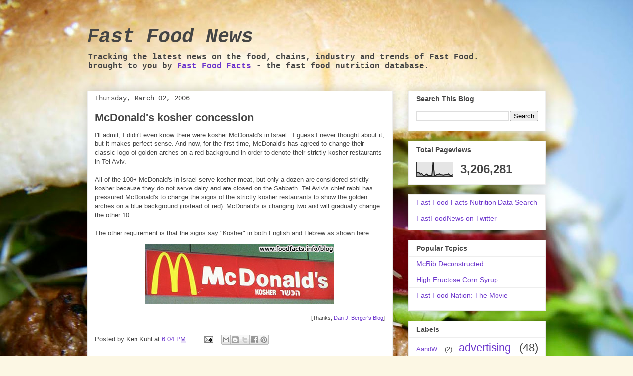

--- FILE ---
content_type: text/html; charset=UTF-8
request_url: http://news.foodfacts.info/2006/03/mcdonalds-kosher-concession.html?showComment=1179489780000
body_size: 15961
content:
<!DOCTYPE html>
<html class='v2' dir='ltr' lang='en'>
<head>
<link href='https://www.blogger.com/static/v1/widgets/4128112664-css_bundle_v2.css' rel='stylesheet' type='text/css'/>
<meta content='width=1100' name='viewport'/>
<meta content='text/html; charset=UTF-8' http-equiv='Content-Type'/>
<meta content='blogger' name='generator'/>
<link href='http://news.foodfacts.info/favicon.ico' rel='icon' type='image/x-icon'/>
<link href='http://news.foodfacts.info/2006/03/mcdonalds-kosher-concession.html' rel='canonical'/>
<link rel="alternate" type="application/atom+xml" title="Fast Food News - Atom" href="http://news.foodfacts.info/feeds/posts/default" />
<link rel="alternate" type="application/rss+xml" title="Fast Food News - RSS" href="http://news.foodfacts.info/feeds/posts/default?alt=rss" />
<link rel="service.post" type="application/atom+xml" title="Fast Food News - Atom" href="https://www.blogger.com/feeds/12540456/posts/default" />

<link rel="alternate" type="application/atom+xml" title="Fast Food News - Atom" href="http://news.foodfacts.info/feeds/114134520563877049/comments/default" />
<!--Can't find substitution for tag [blog.ieCssRetrofitLinks]-->
<link href='http://www.foodfacts.info/blog/uploaded_images/mcd-kshr.jpg' rel='image_src'/>
<meta content='http://news.foodfacts.info/2006/03/mcdonalds-kosher-concession.html' property='og:url'/>
<meta content='McDonald&#39;s kosher concession' property='og:title'/>
<meta content='I&#39;ll admit, I didn&#39;t even know there were kosher McDonald&#39;s in Israel...I guess I never thought about it, but it makes perfect sense. And no...' property='og:description'/>
<meta content='https://lh3.googleusercontent.com/blogger_img_proxy/AEn0k_sYN2HRoIWIHdvbsHyTmp2ohMAghKDXwA8FLcKfErb3yTIg6ik1iLt38zU0sspTrX4kiO6mCFajV08qWqJnau1rvRGpsTDpfAzqiW4Y22bgkn5cOvMvyYwSe4CvfFsM=w1200-h630-p-k-no-nu' property='og:image'/>
<title>Fast Food News: McDonald's kosher concession</title>
<style id='page-skin-1' type='text/css'><!--
/*
-----------------------------------------------
Blogger Template Style
Name:     Awesome Inc.
Designer: Tina Chen
URL:      tinachen.org
----------------------------------------------- */
/* Content
----------------------------------------------- */
body {
font: normal normal 13px Arial, Tahoma, Helvetica, FreeSans, sans-serif;
color: #454545;
background: #fcf7e4 url(//themes.googleusercontent.com/image?id=1gC2-jjoUM3UmJS0wbA4yE27wZwupc01Rgw8D5g1MCPhIzKSfVMy3_jNUmJtBKl2OFHiH) no-repeat fixed top center /* Credit: lisegagne (http://www.istockphoto.com/googleimages.php?id=2690916&platform=blogger) */;
}
html body .content-outer {
min-width: 0;
max-width: 100%;
width: 100%;
}
a:link {
text-decoration: none;
color: #6d37cd;
}
a:visited {
text-decoration: none;
color: #91469c;
}
a:hover {
text-decoration: underline;
color: #6d37cd;
}
.body-fauxcolumn-outer .cap-top {
position: absolute;
z-index: 1;
height: 276px;
width: 100%;
background: transparent none repeat-x scroll top left;
_background-image: none;
}
/* Columns
----------------------------------------------- */
.content-inner {
padding: 0;
}
.header-inner .section {
margin: 0 16px;
}
.tabs-inner .section {
margin: 0 16px;
}
.main-inner {
padding-top: 30px;
}
.main-inner .column-center-inner,
.main-inner .column-left-inner,
.main-inner .column-right-inner {
padding: 0 5px;
}
*+html body .main-inner .column-center-inner {
margin-top: -30px;
}
#layout .main-inner .column-center-inner {
margin-top: 0;
}
/* Header
----------------------------------------------- */
.header-outer {
margin: 0 0 0 0;
background: transparent none repeat scroll 0 0;
}
.Header h1 {
font: italic bold 40px 'Courier New', Courier, FreeMono, monospace;
color: #454545;
text-shadow: 0 0 -1px #000000;
}
.Header h1 a {
color: #454545;
}
.Header .description {
font: normal bold 16px 'Courier New', Courier, FreeMono, monospace;
color: #454545;
}
.header-inner .Header .titlewrapper,
.header-inner .Header .descriptionwrapper {
padding-left: 0;
padding-right: 0;
margin-bottom: 0;
}
.header-inner .Header .titlewrapper {
padding-top: 22px;
}
/* Tabs
----------------------------------------------- */
.tabs-outer {
overflow: hidden;
position: relative;
background: #eeeeee url(//www.blogblog.com/1kt/awesomeinc/tabs_gradient_light.png) repeat scroll 0 0;
}
#layout .tabs-outer {
overflow: visible;
}
.tabs-cap-top, .tabs-cap-bottom {
position: absolute;
width: 100%;
border-top: 1px solid #999999;
}
.tabs-cap-bottom {
bottom: 0;
}
.tabs-inner .widget li a {
display: inline-block;
margin: 0;
padding: .6em 1.5em;
font: normal bold 14px Arial, Tahoma, Helvetica, FreeSans, sans-serif;
color: #454545;
border-top: 1px solid #999999;
border-bottom: 1px solid #999999;
border-left: 1px solid #999999;
height: 16px;
line-height: 16px;
}
.tabs-inner .widget li:last-child a {
border-right: 1px solid #999999;
}
.tabs-inner .widget li.selected a, .tabs-inner .widget li a:hover {
background: #666666 url(//www.blogblog.com/1kt/awesomeinc/tabs_gradient_light.png) repeat-x scroll 0 -100px;
color: #ffffff;
}
/* Headings
----------------------------------------------- */
h2 {
font: normal bold 14px Arial, Tahoma, Helvetica, FreeSans, sans-serif;
color: #454545;
}
/* Widgets
----------------------------------------------- */
.main-inner .section {
margin: 0 27px;
padding: 0;
}
.main-inner .column-left-outer,
.main-inner .column-right-outer {
margin-top: 0;
}
#layout .main-inner .column-left-outer,
#layout .main-inner .column-right-outer {
margin-top: 0;
}
.main-inner .column-left-inner,
.main-inner .column-right-inner {
background: transparent none repeat 0 0;
-moz-box-shadow: 0 0 0 rgba(0, 0, 0, .2);
-webkit-box-shadow: 0 0 0 rgba(0, 0, 0, .2);
-goog-ms-box-shadow: 0 0 0 rgba(0, 0, 0, .2);
box-shadow: 0 0 0 rgba(0, 0, 0, .2);
-moz-border-radius: 0;
-webkit-border-radius: 0;
-goog-ms-border-radius: 0;
border-radius: 0;
}
#layout .main-inner .column-left-inner,
#layout .main-inner .column-right-inner {
margin-top: 0;
}
.sidebar .widget {
font: normal normal 14px Arial, Tahoma, Helvetica, FreeSans, sans-serif;
color: #454545;
}
.sidebar .widget a:link {
color: #6d37cd;
}
.sidebar .widget a:visited {
color: #91469c;
}
.sidebar .widget a:hover {
color: #6d37cd;
}
.sidebar .widget h2 {
text-shadow: 0 0 -1px #000000;
}
.main-inner .widget {
background-color: #ffffff;
border: 1px solid #eeeeee;
padding: 0 15px 15px;
margin: 20px -16px;
-moz-box-shadow: 0 0 20px rgba(0, 0, 0, .2);
-webkit-box-shadow: 0 0 20px rgba(0, 0, 0, .2);
-goog-ms-box-shadow: 0 0 20px rgba(0, 0, 0, .2);
box-shadow: 0 0 20px rgba(0, 0, 0, .2);
-moz-border-radius: 0;
-webkit-border-radius: 0;
-goog-ms-border-radius: 0;
border-radius: 0;
}
.main-inner .widget h2 {
margin: 0 -15px;
padding: .6em 15px .5em;
border-bottom: 1px solid transparent;
}
.footer-inner .widget h2 {
padding: 0 0 .4em;
border-bottom: 1px solid transparent;
}
.main-inner .widget h2 + div, .footer-inner .widget h2 + div {
border-top: 1px solid #eeeeee;
padding-top: 8px;
}
.main-inner .widget .widget-content {
margin: 0 -15px;
padding: 7px 15px 0;
}
.main-inner .widget ul, .main-inner .widget #ArchiveList ul.flat {
margin: -8px -15px 0;
padding: 0;
list-style: none;
}
.main-inner .widget #ArchiveList {
margin: -8px 0 0;
}
.main-inner .widget ul li, .main-inner .widget #ArchiveList ul.flat li {
padding: .5em 15px;
text-indent: 0;
color: #666666;
border-top: 1px solid #eeeeee;
border-bottom: 1px solid transparent;
}
.main-inner .widget #ArchiveList ul li {
padding-top: .25em;
padding-bottom: .25em;
}
.main-inner .widget ul li:first-child, .main-inner .widget #ArchiveList ul.flat li:first-child {
border-top: none;
}
.main-inner .widget ul li:last-child, .main-inner .widget #ArchiveList ul.flat li:last-child {
border-bottom: none;
}
.post-body {
position: relative;
}
.main-inner .widget .post-body ul {
padding: 0 2.5em;
margin: .5em 0;
list-style: disc;
}
.main-inner .widget .post-body ul li {
padding: 0.25em 0;
margin-bottom: .25em;
color: #454545;
border: none;
}
.footer-inner .widget ul {
padding: 0;
list-style: none;
}
.widget .zippy {
color: #666666;
}
/* Posts
----------------------------------------------- */
body .main-inner .Blog {
padding: 0;
margin-bottom: 1em;
background-color: transparent;
border: none;
-moz-box-shadow: 0 0 0 rgba(0, 0, 0, 0);
-webkit-box-shadow: 0 0 0 rgba(0, 0, 0, 0);
-goog-ms-box-shadow: 0 0 0 rgba(0, 0, 0, 0);
box-shadow: 0 0 0 rgba(0, 0, 0, 0);
}
.main-inner .section:last-child .Blog:last-child {
padding: 0;
margin-bottom: 1em;
}
.main-inner .widget h2.date-header {
margin: 0 -15px 1px;
padding: 0 0 0 0;
font: normal normal 14px 'Courier New', Courier, FreeMono, monospace;
color: #454545;
background: transparent none no-repeat scroll top left;
border-top: 0 solid #eeeeee;
border-bottom: 1px solid transparent;
-moz-border-radius-topleft: 0;
-moz-border-radius-topright: 0;
-webkit-border-top-left-radius: 0;
-webkit-border-top-right-radius: 0;
border-top-left-radius: 0;
border-top-right-radius: 0;
position: static;
bottom: 100%;
right: 15px;
text-shadow: 0 0 -1px #000000;
}
.main-inner .widget h2.date-header span {
font: normal normal 14px 'Courier New', Courier, FreeMono, monospace;
display: block;
padding: .5em 15px;
border-left: 0 solid #eeeeee;
border-right: 0 solid #eeeeee;
}
.date-outer {
position: relative;
margin: 30px 0 20px;
padding: 0 15px;
background-color: #ffffff;
border: 1px solid #eeeeee;
-moz-box-shadow: 0 0 20px rgba(0, 0, 0, .2);
-webkit-box-shadow: 0 0 20px rgba(0, 0, 0, .2);
-goog-ms-box-shadow: 0 0 20px rgba(0, 0, 0, .2);
box-shadow: 0 0 20px rgba(0, 0, 0, .2);
-moz-border-radius: 0;
-webkit-border-radius: 0;
-goog-ms-border-radius: 0;
border-radius: 0;
}
.date-outer:first-child {
margin-top: 0;
}
.date-outer:last-child {
margin-bottom: 20px;
-moz-border-radius-bottomleft: 0;
-moz-border-radius-bottomright: 0;
-webkit-border-bottom-left-radius: 0;
-webkit-border-bottom-right-radius: 0;
-goog-ms-border-bottom-left-radius: 0;
-goog-ms-border-bottom-right-radius: 0;
border-bottom-left-radius: 0;
border-bottom-right-radius: 0;
}
.date-posts {
margin: 0 -15px;
padding: 0 15px;
clear: both;
}
.post-outer, .inline-ad {
border-top: 1px solid #eeeeee;
margin: 0 -15px;
padding: 15px 15px;
}
.post-outer {
padding-bottom: 10px;
}
.post-outer:first-child {
padding-top: 0;
border-top: none;
}
.post-outer:last-child, .inline-ad:last-child {
border-bottom: none;
}
.post-body {
position: relative;
}
.post-body img {
padding: 8px;
background: transparent;
border: 1px solid transparent;
-moz-box-shadow: 0 0 0 rgba(0, 0, 0, .2);
-webkit-box-shadow: 0 0 0 rgba(0, 0, 0, .2);
box-shadow: 0 0 0 rgba(0, 0, 0, .2);
-moz-border-radius: 0;
-webkit-border-radius: 0;
border-radius: 0;
}
h3.post-title, h4 {
font: normal bold 22px Arial, Tahoma, Helvetica, FreeSans, sans-serif;
color: #454545;
}
h3.post-title a {
font: normal bold 22px Arial, Tahoma, Helvetica, FreeSans, sans-serif;
color: #454545;
}
h3.post-title a:hover {
color: #6d37cd;
text-decoration: underline;
}
.post-header {
margin: 0 0 1em;
}
.post-body {
line-height: 1.4;
}
.post-outer h2 {
color: #454545;
}
.post-footer {
margin: 1.5em 0 0;
}
#blog-pager {
padding: 15px;
font-size: 120%;
background-color: #999999;
border: 1px solid #eeeeee;
-moz-box-shadow: 0 0 20px rgba(0, 0, 0, .2);
-webkit-box-shadow: 0 0 20px rgba(0, 0, 0, .2);
-goog-ms-box-shadow: 0 0 20px rgba(0, 0, 0, .2);
box-shadow: 0 0 20px rgba(0, 0, 0, .2);
-moz-border-radius: 0;
-webkit-border-radius: 0;
-goog-ms-border-radius: 0;
border-radius: 0;
-moz-border-radius-topleft: 0;
-moz-border-radius-topright: 0;
-webkit-border-top-left-radius: 0;
-webkit-border-top-right-radius: 0;
-goog-ms-border-top-left-radius: 0;
-goog-ms-border-top-right-radius: 0;
border-top-left-radius: 0;
border-top-right-radius-topright: 0;
margin-top: 1em;
}
.blog-feeds, .post-feeds {
margin: 1em 0;
text-align: center;
color: #454545;
}
.blog-feeds a, .post-feeds a {
color: #6d37cd;
}
.blog-feeds a:visited, .post-feeds a:visited {
color: #91469c;
}
.blog-feeds a:hover, .post-feeds a:hover {
color: #6d37cd;
}
.post-outer .comments {
margin-top: 2em;
}
/* Comments
----------------------------------------------- */
.comments .comments-content .icon.blog-author {
background-repeat: no-repeat;
background-image: url([data-uri]);
}
.comments .comments-content .loadmore a {
border-top: 1px solid #999999;
border-bottom: 1px solid #999999;
}
.comments .continue {
border-top: 2px solid #999999;
}
/* Footer
----------------------------------------------- */
.footer-outer {
margin: -20px 0 -1px;
padding: 20px 0 0;
color: #454545;
overflow: hidden;
}
.footer-fauxborder-left {
border-top: 1px solid #eeeeee;
background: #ffffff none repeat scroll 0 0;
-moz-box-shadow: 0 0 20px rgba(0, 0, 0, .2);
-webkit-box-shadow: 0 0 20px rgba(0, 0, 0, .2);
-goog-ms-box-shadow: 0 0 20px rgba(0, 0, 0, .2);
box-shadow: 0 0 20px rgba(0, 0, 0, .2);
margin: 0 -20px;
}
/* Mobile
----------------------------------------------- */
body.mobile {
background-size: auto;
}
.mobile .body-fauxcolumn-outer {
background: transparent none repeat scroll top left;
}
*+html body.mobile .main-inner .column-center-inner {
margin-top: 0;
}
.mobile .main-inner .widget {
padding: 0 0 15px;
}
.mobile .main-inner .widget h2 + div,
.mobile .footer-inner .widget h2 + div {
border-top: none;
padding-top: 0;
}
.mobile .footer-inner .widget h2 {
padding: 0.5em 0;
border-bottom: none;
}
.mobile .main-inner .widget .widget-content {
margin: 0;
padding: 7px 0 0;
}
.mobile .main-inner .widget ul,
.mobile .main-inner .widget #ArchiveList ul.flat {
margin: 0 -15px 0;
}
.mobile .main-inner .widget h2.date-header {
right: 0;
}
.mobile .date-header span {
padding: 0.4em 0;
}
.mobile .date-outer:first-child {
margin-bottom: 0;
border: 1px solid #eeeeee;
-moz-border-radius-topleft: 0;
-moz-border-radius-topright: 0;
-webkit-border-top-left-radius: 0;
-webkit-border-top-right-radius: 0;
-goog-ms-border-top-left-radius: 0;
-goog-ms-border-top-right-radius: 0;
border-top-left-radius: 0;
border-top-right-radius: 0;
}
.mobile .date-outer {
border-color: #eeeeee;
border-width: 0 1px 1px;
}
.mobile .date-outer:last-child {
margin-bottom: 0;
}
.mobile .main-inner {
padding: 0;
}
.mobile .header-inner .section {
margin: 0;
}
.mobile .post-outer, .mobile .inline-ad {
padding: 5px 0;
}
.mobile .tabs-inner .section {
margin: 0 10px;
}
.mobile .main-inner .widget h2 {
margin: 0;
padding: 0;
}
.mobile .main-inner .widget h2.date-header span {
padding: 0;
}
.mobile .main-inner .widget .widget-content {
margin: 0;
padding: 7px 0 0;
}
.mobile #blog-pager {
border: 1px solid transparent;
background: #ffffff none repeat scroll 0 0;
}
.mobile .main-inner .column-left-inner,
.mobile .main-inner .column-right-inner {
background: transparent none repeat 0 0;
-moz-box-shadow: none;
-webkit-box-shadow: none;
-goog-ms-box-shadow: none;
box-shadow: none;
}
.mobile .date-posts {
margin: 0;
padding: 0;
}
.mobile .footer-fauxborder-left {
margin: 0;
border-top: inherit;
}
.mobile .main-inner .section:last-child .Blog:last-child {
margin-bottom: 0;
}
.mobile-index-contents {
color: #454545;
}
.mobile .mobile-link-button {
background: #6d37cd url(//www.blogblog.com/1kt/awesomeinc/tabs_gradient_light.png) repeat scroll 0 0;
}
.mobile-link-button a:link, .mobile-link-button a:visited {
color: #ffffff;
}
.mobile .tabs-inner .PageList .widget-content {
background: transparent;
border-top: 1px solid;
border-color: #999999;
color: #454545;
}
.mobile .tabs-inner .PageList .widget-content .pagelist-arrow {
border-left: 1px solid #999999;
}
/* 1st Nutrition Label pre-140703*/
.restaurant {
font-family: Arial, Helvetica, sans-serif;
font-size: 10px;
font-style: normal;
font-weight: bold;
border-bottom-style: solid;
border-bottom-width: 1px;
}
.menu-item {
font-family: Arial, Helvetica, sans-serif;
font-size: 13px;
font-weight: bold;
border-bottom-style: solid;
border-top-style: none;
border-right-style: none;
border-left-style: none;
border-bottom-width: thin;
border-bottom-color: #666666;
color: #FFFFFF;
background-color: #000000;
}
.Nutrition-Facts {
font-family: Arial, Helvetica, sans-serif;
font-size: 15px;
font-weight: bold;
line-height: 15px;
}
.nutrition-header {
font-family: Arial, Helvetica, sans-serif;
font-size: 9px;
border-bottom-width: thick;
border-bottom-style: solid;
border-bottom-color: #000000;
}
.nutrition-data-normal {
font-family: Arial, Helvetica, sans-serif;
font-size: 12px;
line-height: 13px;
}
.nutrition-data-black {
font-family: Arial, Helvetica, sans-serif;
font-size: 12px;
line-height: 13px;
font-weight: bolder;
}
.u-nutrition-data-normal {
font-family: Arial, Helvetica, sans-serif;
font-size: 11px;
line-height: 12px;
font-weight: normal;
border-bottom-width: thin;
border-bottom-style: solid;
border-bottom-color: #000000;
}
.u-nutrition-data-black {
font-family: Arial, Helvetica, sans-serif;
font-size: 11px;
line-height: 12px;
font-weight: bolder;
border-bottom-width: thin;
border-bottom-style: solid;
border-bottom-color: #000000;
}
/* Nutrition Label 2 starts here 140703*/
section.nutrition-label {
width:275px;
margin:0 auto;
background:#fff;
padding:10px;
clear:both;
}
section.nutrition-label table {
margin:0;
padding:0;
border-collapse:collapse;
width:100%;
}
section.nutrition-label table tr {
margin:0;
padding:0;
border-bottom:solid 1px #000;
}
section.nutrition-label table tr.line-thick {border-bottom:solid 10px #000;}
section.nutrition-label table tr.line-medium {border-bottom:solid 4px #000;}
section.nutrition-label table tr.line-none {border:0;}
section.nutrition-label table tr td {
font-size:12px;
color:#000;
margin:0;
padding:4px 0;
text-align:left;
}
section.nutrition-label table tr td:first-child {
width:53%;
}
section.nutrition-label table tr td table tr td:first-child,
section.nutrition-label table tr td table tr td:first-child + td + td {width:30%;}
section.nutrition-label table tr td table tr td:first-child + td {width:25px;}
section.nutrition-label table tr td table tr td:first-child + td + td + td {width:15%;}
section.nutrition-label table tr td.right {text-align:right;}
section.nutrition-label table tr td.header {font-size:34px; font-weight:bold; padding:0;}
section.nutrition-label table tr td.indent {padding-left:20px;}
section.nutrition-label table tr td table tr {border:0;}
section.nutrition-label table tr td table tr td {padding:0;}
}
--></style>
<style id='template-skin-1' type='text/css'><!--
body {
min-width: 960px;
}
.content-outer, .content-fauxcolumn-outer, .region-inner {
min-width: 960px;
max-width: 960px;
_width: 960px;
}
.main-inner .columns {
padding-left: 0;
padding-right: 310px;
}
.main-inner .fauxcolumn-center-outer {
left: 0;
right: 310px;
/* IE6 does not respect left and right together */
_width: expression(this.parentNode.offsetWidth -
parseInt("0") -
parseInt("310px") + 'px');
}
.main-inner .fauxcolumn-left-outer {
width: 0;
}
.main-inner .fauxcolumn-right-outer {
width: 310px;
}
.main-inner .column-left-outer {
width: 0;
right: 100%;
margin-left: -0;
}
.main-inner .column-right-outer {
width: 310px;
margin-right: -310px;
}
#layout {
min-width: 0;
}
#layout .content-outer {
min-width: 0;
width: 800px;
}
#layout .region-inner {
min-width: 0;
width: auto;
}
body#layout div.add_widget {
padding: 8px;
}
body#layout div.add_widget a {
margin-left: 32px;
}
--></style>
<style>
    body {background-image:url(\/\/themes.googleusercontent.com\/image?id=1gC2-jjoUM3UmJS0wbA4yE27wZwupc01Rgw8D5g1MCPhIzKSfVMy3_jNUmJtBKl2OFHiH);}
    
@media (max-width: 200px) { body {background-image:url(\/\/themes.googleusercontent.com\/image?id=1gC2-jjoUM3UmJS0wbA4yE27wZwupc01Rgw8D5g1MCPhIzKSfVMy3_jNUmJtBKl2OFHiH&options=w200);}}
@media (max-width: 400px) and (min-width: 201px) { body {background-image:url(\/\/themes.googleusercontent.com\/image?id=1gC2-jjoUM3UmJS0wbA4yE27wZwupc01Rgw8D5g1MCPhIzKSfVMy3_jNUmJtBKl2OFHiH&options=w400);}}
@media (max-width: 800px) and (min-width: 401px) { body {background-image:url(\/\/themes.googleusercontent.com\/image?id=1gC2-jjoUM3UmJS0wbA4yE27wZwupc01Rgw8D5g1MCPhIzKSfVMy3_jNUmJtBKl2OFHiH&options=w800);}}
@media (max-width: 1200px) and (min-width: 801px) { body {background-image:url(\/\/themes.googleusercontent.com\/image?id=1gC2-jjoUM3UmJS0wbA4yE27wZwupc01Rgw8D5g1MCPhIzKSfVMy3_jNUmJtBKl2OFHiH&options=w1200);}}
/* Last tag covers anything over one higher than the previous max-size cap. */
@media (min-width: 1201px) { body {background-image:url(\/\/themes.googleusercontent.com\/image?id=1gC2-jjoUM3UmJS0wbA4yE27wZwupc01Rgw8D5g1MCPhIzKSfVMy3_jNUmJtBKl2OFHiH&options=w1600);}}
  </style>
<script type='text/javascript'>
        (function(i,s,o,g,r,a,m){i['GoogleAnalyticsObject']=r;i[r]=i[r]||function(){
        (i[r].q=i[r].q||[]).push(arguments)},i[r].l=1*new Date();a=s.createElement(o),
        m=s.getElementsByTagName(o)[0];a.async=1;a.src=g;m.parentNode.insertBefore(a,m)
        })(window,document,'script','https://www.google-analytics.com/analytics.js','ga');
        ga('create', 'UA-203217-1', 'auto', 'blogger');
        ga('blogger.send', 'pageview');
      </script>
<link href='https://www.blogger.com/dyn-css/authorization.css?targetBlogID=12540456&amp;zx=143e63a9-8ec0-49bb-b02f-a12633f14c01' media='none' onload='if(media!=&#39;all&#39;)media=&#39;all&#39;' rel='stylesheet'/><noscript><link href='https://www.blogger.com/dyn-css/authorization.css?targetBlogID=12540456&amp;zx=143e63a9-8ec0-49bb-b02f-a12633f14c01' rel='stylesheet'/></noscript>
<meta name='google-adsense-platform-account' content='ca-host-pub-1556223355139109'/>
<meta name='google-adsense-platform-domain' content='blogspot.com'/>

<!-- data-ad-client=ca-pub-5331786442998342 -->

</head>
<body class='loading variant-light'>
<div class='navbar no-items section' id='navbar' name='Navbar'>
</div>
<div class='body-fauxcolumns'>
<div class='fauxcolumn-outer body-fauxcolumn-outer'>
<div class='cap-top'>
<div class='cap-left'></div>
<div class='cap-right'></div>
</div>
<div class='fauxborder-left'>
<div class='fauxborder-right'></div>
<div class='fauxcolumn-inner'>
</div>
</div>
<div class='cap-bottom'>
<div class='cap-left'></div>
<div class='cap-right'></div>
</div>
</div>
</div>
<div class='content'>
<div class='content-fauxcolumns'>
<div class='fauxcolumn-outer content-fauxcolumn-outer'>
<div class='cap-top'>
<div class='cap-left'></div>
<div class='cap-right'></div>
</div>
<div class='fauxborder-left'>
<div class='fauxborder-right'></div>
<div class='fauxcolumn-inner'>
</div>
</div>
<div class='cap-bottom'>
<div class='cap-left'></div>
<div class='cap-right'></div>
</div>
</div>
</div>
<div class='content-outer'>
<div class='content-cap-top cap-top'>
<div class='cap-left'></div>
<div class='cap-right'></div>
</div>
<div class='fauxborder-left content-fauxborder-left'>
<div class='fauxborder-right content-fauxborder-right'></div>
<div class='content-inner'>
<header>
<div class='header-outer'>
<div class='header-cap-top cap-top'>
<div class='cap-left'></div>
<div class='cap-right'></div>
</div>
<div class='fauxborder-left header-fauxborder-left'>
<div class='fauxborder-right header-fauxborder-right'></div>
<div class='region-inner header-inner'>
<div class='header section' id='header' name='Header'><div class='widget Header' data-version='1' id='Header1'>
<div id='header-inner'>
<div class='titlewrapper'>
<h1 class='title'>
<a href='http://news.foodfacts.info/'>
Fast Food News
</a>
</h1>
</div>
<div class='descriptionwrapper'>
<p class='description'><span>Tracking the latest news on the food, chains, industry and trends of Fast Food.  <br>
brought to you by <a href="http://www.foodfacts.info">Fast Food Facts</a> - the fast food nutrition database.</span></p>
</div>
</div>
</div></div>
</div>
</div>
<div class='header-cap-bottom cap-bottom'>
<div class='cap-left'></div>
<div class='cap-right'></div>
</div>
</div>
</header>
<div class='tabs-outer'>
<div class='tabs-cap-top cap-top'>
<div class='cap-left'></div>
<div class='cap-right'></div>
</div>
<div class='fauxborder-left tabs-fauxborder-left'>
<div class='fauxborder-right tabs-fauxborder-right'></div>
<div class='region-inner tabs-inner'>
<div class='tabs no-items section' id='crosscol' name='Cross-Column'></div>
<div class='tabs no-items section' id='crosscol-overflow' name='Cross-Column 2'></div>
</div>
</div>
<div class='tabs-cap-bottom cap-bottom'>
<div class='cap-left'></div>
<div class='cap-right'></div>
</div>
</div>
<div class='main-outer'>
<div class='main-cap-top cap-top'>
<div class='cap-left'></div>
<div class='cap-right'></div>
</div>
<div class='fauxborder-left main-fauxborder-left'>
<div class='fauxborder-right main-fauxborder-right'></div>
<div class='region-inner main-inner'>
<div class='columns fauxcolumns'>
<div class='fauxcolumn-outer fauxcolumn-center-outer'>
<div class='cap-top'>
<div class='cap-left'></div>
<div class='cap-right'></div>
</div>
<div class='fauxborder-left'>
<div class='fauxborder-right'></div>
<div class='fauxcolumn-inner'>
</div>
</div>
<div class='cap-bottom'>
<div class='cap-left'></div>
<div class='cap-right'></div>
</div>
</div>
<div class='fauxcolumn-outer fauxcolumn-left-outer'>
<div class='cap-top'>
<div class='cap-left'></div>
<div class='cap-right'></div>
</div>
<div class='fauxborder-left'>
<div class='fauxborder-right'></div>
<div class='fauxcolumn-inner'>
</div>
</div>
<div class='cap-bottom'>
<div class='cap-left'></div>
<div class='cap-right'></div>
</div>
</div>
<div class='fauxcolumn-outer fauxcolumn-right-outer'>
<div class='cap-top'>
<div class='cap-left'></div>
<div class='cap-right'></div>
</div>
<div class='fauxborder-left'>
<div class='fauxborder-right'></div>
<div class='fauxcolumn-inner'>
</div>
</div>
<div class='cap-bottom'>
<div class='cap-left'></div>
<div class='cap-right'></div>
</div>
</div>
<!-- corrects IE6 width calculation -->
<div class='columns-inner'>
<div class='column-center-outer'>
<div class='column-center-inner'>
<div class='main section' id='main' name='Main'><div class='widget Blog' data-version='1' id='Blog1'>
<div class='blog-posts hfeed'>

          <div class="date-outer">
        
<h2 class='date-header'><span>Thursday, March 02, 2006</span></h2>

          <div class="date-posts">
        
<div class='post-outer'>
<div class='post hentry uncustomized-post-template' itemprop='blogPost' itemscope='itemscope' itemtype='http://schema.org/BlogPosting'>
<meta content='http://www.foodfacts.info/blog/uploaded_images/mcd-kshr.jpg' itemprop='image_url'/>
<meta content='12540456' itemprop='blogId'/>
<meta content='114134520563877049' itemprop='postId'/>
<a name='114134520563877049'></a>
<h3 class='post-title entry-title' itemprop='name'>
McDonald's kosher concession
</h3>
<div class='post-header'>
<div class='post-header-line-1'></div>
</div>
<div class='post-body entry-content' id='post-body-114134520563877049' itemprop='description articleBody'>
I'll admit, I didn't even know there were kosher McDonald's in Israel...I guess I never thought about it, but it makes perfect sense. And now, for the first time, McDonald's has agreed to change their classic logo of golden arches on a red background in order to denote their strictly kosher restaurants in Tel Aviv.<br /><br />All of the 100+ McDonald's in Israel serve kosher meat, but only a dozen are considered strictly kosher because they do not serve dairy and are closed on the Sabbath. Tel Aviv's chief rabbi has pressured McDonald's to change the signs of the strictly kosher restaurants to show the golden arches on a blue background (instead of red). McDonald's is changing two and will gradually change the other 10.<br /><br />The other requirement is that the signs say "Kosher" in both English and Hebrew as shown here:<br /><div align="center"><img border="0" src="http://www.foodfacts.info/blog/uploaded_images/mcd-kshr.jpg" vspace="5" /></div><div align="right"><span style="font-size:85%;">[Thanks, <a href="http://www.danjberger.com/index.php?/archives/1595-Offbeat-News-Roundup.html">Dan J. Berger's Blog</a>]</span></div>
<div style='clear: both;'></div>
</div>
<div class='post-footer'>
<div class='post-footer-line post-footer-line-1'>
<span class='post-author vcard'>
Posted by
<span class='fn' itemprop='author' itemscope='itemscope' itemtype='http://schema.org/Person'>
<span itemprop='name'>Ken Kuhl</span>
</span>
</span>
<span class='post-timestamp'>
at
<meta content='http://news.foodfacts.info/2006/03/mcdonalds-kosher-concession.html' itemprop='url'/>
<a class='timestamp-link' href='http://news.foodfacts.info/2006/03/mcdonalds-kosher-concession.html' rel='bookmark' title='permanent link'><abbr class='published' itemprop='datePublished' title='2006-03-02T18:04:00-06:00'>6:04 PM</abbr></a>
</span>
<span class='post-comment-link'>
</span>
<span class='post-icons'>
<span class='item-action'>
<a href='https://www.blogger.com/email-post/12540456/114134520563877049' title='Email Post'>
<img alt='' class='icon-action' height='13' src='https://resources.blogblog.com/img/icon18_email.gif' width='18'/>
</a>
</span>
<span class='item-control blog-admin pid-202269306'>
<a href='https://www.blogger.com/post-edit.g?blogID=12540456&postID=114134520563877049&from=pencil' title='Edit Post'>
<img alt='' class='icon-action' height='18' src='https://resources.blogblog.com/img/icon18_edit_allbkg.gif' width='18'/>
</a>
</span>
</span>
<div class='post-share-buttons goog-inline-block'>
<a class='goog-inline-block share-button sb-email' href='https://www.blogger.com/share-post.g?blogID=12540456&postID=114134520563877049&target=email' target='_blank' title='Email This'><span class='share-button-link-text'>Email This</span></a><a class='goog-inline-block share-button sb-blog' href='https://www.blogger.com/share-post.g?blogID=12540456&postID=114134520563877049&target=blog' onclick='window.open(this.href, "_blank", "height=270,width=475"); return false;' target='_blank' title='BlogThis!'><span class='share-button-link-text'>BlogThis!</span></a><a class='goog-inline-block share-button sb-twitter' href='https://www.blogger.com/share-post.g?blogID=12540456&postID=114134520563877049&target=twitter' target='_blank' title='Share to X'><span class='share-button-link-text'>Share to X</span></a><a class='goog-inline-block share-button sb-facebook' href='https://www.blogger.com/share-post.g?blogID=12540456&postID=114134520563877049&target=facebook' onclick='window.open(this.href, "_blank", "height=430,width=640"); return false;' target='_blank' title='Share to Facebook'><span class='share-button-link-text'>Share to Facebook</span></a><a class='goog-inline-block share-button sb-pinterest' href='https://www.blogger.com/share-post.g?blogID=12540456&postID=114134520563877049&target=pinterest' target='_blank' title='Share to Pinterest'><span class='share-button-link-text'>Share to Pinterest</span></a>
</div>
</div>
<div class='post-footer-line post-footer-line-2'>
<span class='post-labels'>
</span>
</div>
<div class='post-footer-line post-footer-line-3'>
<span class='post-location'>
</span>
</div>
</div>
</div>
<div class='comments' id='comments'>
<a name='comments'></a>
<h4>5 comments:</h4>
<div id='Blog1_comments-block-wrapper'>
<dl class='avatar-comment-indent' id='comments-block'>
<dt class='comment-author ' id='c114228651467714759'>
<a name='c114228651467714759'></a>
<div class="avatar-image-container avatar-stock"><span dir="ltr"><img src="//resources.blogblog.com/img/blank.gif" width="35" height="35" alt="" title="Anonymous">

</span></div>
Anonymous
said...
</dt>
<dd class='comment-body' id='Blog1_cmt-114228651467714759'>
<p>
It is true, I just got back from Israel.  In Jerusalem, there was a McD's open on Shabbat and it wasn't labeled as Kosher.  Totally bizarre, even though I new to look for and expect it.
</p>
</dd>
<dd class='comment-footer'>
<span class='comment-timestamp'>
<a href='http://news.foodfacts.info/2006/03/mcdonalds-kosher-concession.html?showComment=1142286480000#c114228651467714759' title='comment permalink'>
3/13/2006 3:48 PM
</a>
<span class='item-control blog-admin pid-876461753'>
<a class='comment-delete' href='https://www.blogger.com/comment/delete/12540456/114228651467714759' title='Delete Comment'>
<img src='https://resources.blogblog.com/img/icon_delete13.gif'/>
</a>
</span>
</span>
</dd>
<dt class='comment-author ' id='c114244799773128681'>
<a name='c114244799773128681'></a>
<div class="avatar-image-container avatar-stock"><span dir="ltr"><img src="//resources.blogblog.com/img/blank.gif" width="35" height="35" alt="" title="Anonymous">

</span></div>
Anonymous
said...
</dt>
<dd class='comment-body' id='Blog1_cmt-114244799773128681'>
<p>
I think havin a McDs is good for kids and people who crave it.
</p>
</dd>
<dd class='comment-footer'>
<span class='comment-timestamp'>
<a href='http://news.foodfacts.info/2006/03/mcdonalds-kosher-concession.html?showComment=1142447940000#c114244799773128681' title='comment permalink'>
3/15/2006 12:39 PM
</a>
<span class='item-control blog-admin pid-876461753'>
<a class='comment-delete' href='https://www.blogger.com/comment/delete/12540456/114244799773128681' title='Delete Comment'>
<img src='https://resources.blogblog.com/img/icon_delete13.gif'/>
</a>
</span>
</span>
</dd>
<dt class='comment-author ' id='c229523983190306810'>
<a name='c229523983190306810'></a>
<div class="avatar-image-container avatar-stock"><span dir="ltr"><img src="//resources.blogblog.com/img/blank.gif" width="35" height="35" alt="" title="Anonymous">

</span></div>
Anonymous
said...
</dt>
<dd class='comment-body' id='Blog1_cmt-229523983190306810'>
<p>
First, with the ingredients being Kosher they are also immediately and automatically Halal...<BR/><BR/>Second, some McDonalds in Israel are fully Kosher... I.e. not only are the ingredients Kosher but the other Jewish laws are observed... Such as the separation of meat and dairy... The others aren't Kosher... However, many Israelis who otherwise are rather secular will not eat non Kosher meat...<BR/><BR/>Third, though not really related to Kasrut, there's another really neat feature to Israeli McDonalds branches is the fact that just about all of them offer free WiFi... Wether you make a purchase or not...
</p>
</dd>
<dd class='comment-footer'>
<span class='comment-timestamp'>
<a href='http://news.foodfacts.info/2006/03/mcdonalds-kosher-concession.html?showComment=1179489780000#c229523983190306810' title='comment permalink'>
5/18/2007 7:03 AM
</a>
<span class='item-control blog-admin pid-876461753'>
<a class='comment-delete' href='https://www.blogger.com/comment/delete/12540456/229523983190306810' title='Delete Comment'>
<img src='https://resources.blogblog.com/img/icon_delete13.gif'/>
</a>
</span>
</span>
</dd>
<dt class='comment-author ' id='c3447040284465186402'>
<a name='c3447040284465186402'></a>
<div class="avatar-image-container avatar-stock"><span dir="ltr"><img src="//resources.blogblog.com/img/blank.gif" width="35" height="35" alt="" title="Anonymous">

</span></div>
Anonymous
said...
</dt>
<dd class='comment-body' id='Blog1_cmt-3447040284465186402'>
<p>
NOOO...Halal is Halaal... meaning kalima is read before the animal is slaughter. Kosher  is only allowed cos jews do not put meat and veg or fish in the same containers...BECAREFUL! <BR/><BR/>Allah has mentioned in Surah Al-Baqarah, <BR/>&#8220;Those four things are forbidden from you: 1) Dead animal, 2) Blood, 3) Pork, and 4) any animal slaughtered in the name other than Allah.&#8221; (2:173)
</p>
</dd>
<dd class='comment-footer'>
<span class='comment-timestamp'>
<a href='http://news.foodfacts.info/2006/03/mcdonalds-kosher-concession.html?showComment=1223595240000#c3447040284465186402' title='comment permalink'>
10/09/2008 6:34 PM
</a>
<span class='item-control blog-admin pid-876461753'>
<a class='comment-delete' href='https://www.blogger.com/comment/delete/12540456/3447040284465186402' title='Delete Comment'>
<img src='https://resources.blogblog.com/img/icon_delete13.gif'/>
</a>
</span>
</span>
</dd>
<dt class='comment-author ' id='c2080426065694115250'>
<a name='c2080426065694115250'></a>
<div class="avatar-image-container avatar-stock"><span dir="ltr"><img src="//resources.blogblog.com/img/blank.gif" width="35" height="35" alt="" title="Anonymous">

</span></div>
Anonymous
said...
</dt>
<dd class='comment-body' id='Blog1_cmt-2080426065694115250'>
<p>
TO you Haseena,<br />from another Muslim, Kosher is also Halal because the animal is sacrificed in the name of God/Allah. Jews believe in the unity of one God.AND until a new law was passed on to the Holy Prophet (PBUH) he abided by the laws of the Torah.
</p>
</dd>
<dd class='comment-footer'>
<span class='comment-timestamp'>
<a href='http://news.foodfacts.info/2006/03/mcdonalds-kosher-concession.html?showComment=1271968989679#c2080426065694115250' title='comment permalink'>
4/22/2010 3:43 PM
</a>
<span class='item-control blog-admin pid-876461753'>
<a class='comment-delete' href='https://www.blogger.com/comment/delete/12540456/2080426065694115250' title='Delete Comment'>
<img src='https://resources.blogblog.com/img/icon_delete13.gif'/>
</a>
</span>
</span>
</dd>
</dl>
</div>
<p class='comment-footer'>
<a href='https://www.blogger.com/comment/fullpage/post/12540456/114134520563877049' onclick=''>Post a Comment</a>
</p>
</div>
</div>
<div class='inline-ad'>
</div>

        </div></div>
      
</div>
<div class='blog-pager' id='blog-pager'>
<span id='blog-pager-newer-link'>
<a class='blog-pager-newer-link' href='http://news.foodfacts.info/2006/03/schlossers-fast-food-book-for-kids.html' id='Blog1_blog-pager-newer-link' title='Newer Post'>Newer Post</a>
</span>
<span id='blog-pager-older-link'>
<a class='blog-pager-older-link' href='http://news.foodfacts.info/2006/03/wendys-new-salads.html' id='Blog1_blog-pager-older-link' title='Older Post'>Older Post</a>
</span>
<a class='home-link' href='http://news.foodfacts.info/'>Home</a>
</div>
<div class='clear'></div>
<div class='post-feeds'>
<div class='feed-links'>
Subscribe to:
<a class='feed-link' href='http://news.foodfacts.info/feeds/114134520563877049/comments/default' target='_blank' type='application/atom+xml'>Post Comments (Atom)</a>
</div>
</div>
</div></div>
</div>
</div>
<div class='column-left-outer'>
<div class='column-left-inner'>
<aside>
</aside>
</div>
</div>
<div class='column-right-outer'>
<div class='column-right-inner'>
<aside>
<div class='sidebar section' id='sidebar-right-1'><div class='widget BlogSearch' data-version='1' id='BlogSearch1'>
<h2 class='title'>Search This Blog</h2>
<div class='widget-content'>
<div id='BlogSearch1_form'>
<form action='http://news.foodfacts.info/search' class='gsc-search-box' target='_top'>
<table cellpadding='0' cellspacing='0' class='gsc-search-box'>
<tbody>
<tr>
<td class='gsc-input'>
<input autocomplete='off' class='gsc-input' name='q' size='10' title='search' type='text' value=''/>
</td>
<td class='gsc-search-button'>
<input class='gsc-search-button' title='search' type='submit' value='Search'/>
</td>
</tr>
</tbody>
</table>
</form>
</div>
</div>
<div class='clear'></div>
</div><div class='widget Stats' data-version='1' id='Stats1'>
<h2>Total Pageviews</h2>
<div class='widget-content'>
<div id='Stats1_content' style='display: none;'>
<script src='https://www.gstatic.com/charts/loader.js' type='text/javascript'></script>
<span id='Stats1_sparklinespan' style='display:inline-block; width:75px; height:30px'></span>
<span class='counter-wrapper text-counter-wrapper' id='Stats1_totalCount'>
</span>
<div class='clear'></div>
</div>
</div>
</div><div class='widget HTML' data-version='1' id='HTML2'>
<div class='widget-content'>
<a href="http://www.foodfacts.info">Fast Food Facts Nutrition Data Search</a><br /><br />
<a href="http://www.twitter.com/FastFoodNews/">FastFoodNews on Twitter</a>
</div>
<div class='clear'></div>
</div><div class='widget LinkList' data-version='1' id='LinkList1'>
<h2>Popular Topics</h2>
<div class='widget-content'>
<ul>
<li><a href='http://www.foodfacts.info/mcrib/'>McRib Deconstructed</a></li>
<li><a href='http://www.foodfacts.info/high-fructose-corn-syrup.shtml'>High Fructose Corn Syrup</a></li>
<li><a href='http://www.foodfacts.info/blog/fastfoodnation/fastfoodnationmovie.shtml'>Fast Food Nation:  The Movie</a></li>
</ul>
<div class='clear'></div>
</div>
</div><div class='widget Label' data-version='1' id='Label2'>
<h2>Labels</h2>
<div class='widget-content cloud-label-widget-content'>
<span class='label-size label-size-2'>
<a dir='ltr' href='http://news.foodfacts.info/search/label/AandW'>AandW</a>
<span class='label-count' dir='ltr'>(2)</span>
</span>
<span class='label-size label-size-5'>
<a dir='ltr' href='http://news.foodfacts.info/search/label/advertising'>advertising</a>
<span class='label-count' dir='ltr'>(48)</span>
</span>
<span class='label-size label-size-4'>
<a dir='ltr' href='http://news.foodfacts.info/search/label/Arby%27s'>Arby&#39;s</a>
<span class='label-count' dir='ltr'>(16)</span>
</span>
<span class='label-size label-size-2'>
<a dir='ltr' href='http://news.foodfacts.info/search/label/Boston%20Market'>Boston Market</a>
<span class='label-count' dir='ltr'>(4)</span>
</span>
<span class='label-size label-size-5'>
<a dir='ltr' href='http://news.foodfacts.info/search/label/breakfast'>breakfast</a>
<span class='label-count' dir='ltr'>(45)</span>
</span>
<span class='label-size label-size-5'>
<a dir='ltr' href='http://news.foodfacts.info/search/label/burger'>burger</a>
<span class='label-count' dir='ltr'>(55)</span>
</span>
<span class='label-size label-size-5'>
<a dir='ltr' href='http://news.foodfacts.info/search/label/Burger%20King'>Burger King</a>
<span class='label-count' dir='ltr'>(58)</span>
</span>
<span class='label-size label-size-3'>
<a dir='ltr' href='http://news.foodfacts.info/search/label/Carl%27s%20Jr.'>Carl&#39;s Jr.</a>
<span class='label-count' dir='ltr'>(14)</span>
</span>
<span class='label-size label-size-3'>
<a dir='ltr' href='http://news.foodfacts.info/search/label/charity'>charity</a>
<span class='label-count' dir='ltr'>(6)</span>
</span>
<span class='label-size label-size-4'>
<a dir='ltr' href='http://news.foodfacts.info/search/label/Chick-fil-a'>Chick-fil-a</a>
<span class='label-count' dir='ltr'>(23)</span>
</span>
<span class='label-size label-size-4'>
<a dir='ltr' href='http://news.foodfacts.info/search/label/chicken'>chicken</a>
<span class='label-count' dir='ltr'>(16)</span>
</span>
<span class='label-size label-size-3'>
<a dir='ltr' href='http://news.foodfacts.info/search/label/Chipotle'>Chipotle</a>
<span class='label-count' dir='ltr'>(11)</span>
</span>
<span class='label-size label-size-4'>
<a dir='ltr' href='http://news.foodfacts.info/search/label/coffee'>coffee</a>
<span class='label-count' dir='ltr'>(19)</span>
</span>
<span class='label-size label-size-2'>
<a dir='ltr' href='http://news.foodfacts.info/search/label/Dairy%20Queen'>Dairy Queen</a>
<span class='label-count' dir='ltr'>(3)</span>
</span>
<span class='label-size label-size-2'>
<a dir='ltr' href='http://news.foodfacts.info/search/label/Del%20Taco'>Del Taco</a>
<span class='label-count' dir='ltr'>(2)</span>
</span>
<span class='label-size label-size-2'>
<a dir='ltr' href='http://news.foodfacts.info/search/label/Denny%27s'>Denny&#39;s</a>
<span class='label-count' dir='ltr'>(3)</span>
</span>
<span class='label-size label-size-3'>
<a dir='ltr' href='http://news.foodfacts.info/search/label/dessert'>dessert</a>
<span class='label-count' dir='ltr'>(8)</span>
</span>
<span class='label-size label-size-2'>
<a dir='ltr' href='http://news.foodfacts.info/search/label/Domino%27s'>Domino&#39;s</a>
<span class='label-count' dir='ltr'>(3)</span>
</span>
<span class='label-size label-size-1'>
<a dir='ltr' href='http://news.foodfacts.info/search/label/DQ'>DQ</a>
<span class='label-count' dir='ltr'>(1)</span>
</span>
<span class='label-size label-size-3'>
<a dir='ltr' href='http://news.foodfacts.info/search/label/drink'>drink</a>
<span class='label-count' dir='ltr'>(8)</span>
</span>
<span class='label-size label-size-3'>
<a dir='ltr' href='http://news.foodfacts.info/search/label/drive-thru'>drive-thru</a>
<span class='label-count' dir='ltr'>(6)</span>
</span>
<span class='label-size label-size-3'>
<a dir='ltr' href='http://news.foodfacts.info/search/label/Dunkin%27%20Donuts'>Dunkin&#39; Donuts</a>
<span class='label-count' dir='ltr'>(8)</span>
</span>
<span class='label-size label-size-2'>
<a dir='ltr' href='http://news.foodfacts.info/search/label/El%20Pollo%20Loco'>El Pollo Loco</a>
<span class='label-count' dir='ltr'>(5)</span>
</span>
<span class='label-size label-size-2'>
<a dir='ltr' href='http://news.foodfacts.info/search/label/environment'>environment</a>
<span class='label-count' dir='ltr'>(2)</span>
</span>
<span class='label-size label-size-1'>
<a dir='ltr' href='http://news.foodfacts.info/search/label/First%20Look'>First Look</a>
<span class='label-count' dir='ltr'>(1)</span>
</span>
<span class='label-size label-size-4'>
<a dir='ltr' href='http://news.foodfacts.info/search/label/free'>free</a>
<span class='label-count' dir='ltr'>(17)</span>
</span>
<span class='label-size label-size-3'>
<a dir='ltr' href='http://news.foodfacts.info/search/label/french%20fries'>french fries</a>
<span class='label-count' dir='ltr'>(14)</span>
</span>
<span class='label-size label-size-3'>
<a dir='ltr' href='http://news.foodfacts.info/search/label/funny'>funny</a>
<span class='label-count' dir='ltr'>(8)</span>
</span>
<span class='label-size label-size-1'>
<a dir='ltr' href='http://news.foodfacts.info/search/label/game'>game</a>
<span class='label-count' dir='ltr'>(1)</span>
</span>
<span class='label-size label-size-3'>
<a dir='ltr' href='http://news.foodfacts.info/search/label/gross'>gross</a>
<span class='label-count' dir='ltr'>(12)</span>
</span>
<span class='label-size label-size-4'>
<a dir='ltr' href='http://news.foodfacts.info/search/label/Hardee%27s'>Hardee&#39;s</a>
<span class='label-count' dir='ltr'>(31)</span>
</span>
<span class='label-size label-size-2'>
<a dir='ltr' href='http://news.foodfacts.info/search/label/HFCS'>HFCS</a>
<span class='label-count' dir='ltr'>(2)</span>
</span>
<span class='label-size label-size-2'>
<a dir='ltr' href='http://news.foodfacts.info/search/label/ice%20cream'>ice cream</a>
<span class='label-count' dir='ltr'>(2)</span>
</span>
<span class='label-size label-size-2'>
<a dir='ltr' href='http://news.foodfacts.info/search/label/In-N-Out'>In-N-Out</a>
<span class='label-count' dir='ltr'>(2)</span>
</span>
<span class='label-size label-size-3'>
<a dir='ltr' href='http://news.foodfacts.info/search/label/industry'>industry</a>
<span class='label-count' dir='ltr'>(12)</span>
</span>
<span class='label-size label-size-4'>
<a dir='ltr' href='http://news.foodfacts.info/search/label/Jack%20in%20the%20Box'>Jack in the Box</a>
<span class='label-count' dir='ltr'>(30)</span>
</span>
<span class='label-size label-size-1'>
<a dir='ltr' href='http://news.foodfacts.info/search/label/Jimmy%20John%27s'>Jimmy John&#39;s</a>
<span class='label-count' dir='ltr'>(1)</span>
</span>
<span class='label-size label-size-5'>
<a dir='ltr' href='http://news.foodfacts.info/search/label/KFC'>KFC</a>
<span class='label-count' dir='ltr'>(48)</span>
</span>
<span class='label-size label-size-2'>
<a dir='ltr' href='http://news.foodfacts.info/search/label/kids'>kids</a>
<span class='label-count' dir='ltr'>(4)</span>
</span>
<span class='label-size label-size-2'>
<a dir='ltr' href='http://news.foodfacts.info/search/label/Krystal'>Krystal</a>
<span class='label-count' dir='ltr'>(4)</span>
</span>
<span class='label-size label-size-2'>
<a dir='ltr' href='http://news.foodfacts.info/search/label/Long%20John%20Silver%27s'>Long John Silver&#39;s</a>
<span class='label-count' dir='ltr'>(4)</span>
</span>
<span class='label-size label-size-5'>
<a dir='ltr' href='http://news.foodfacts.info/search/label/McDonald%27s'>McDonald&#39;s</a>
<span class='label-count' dir='ltr'>(75)</span>
</span>
<span class='label-size label-size-5'>
<a dir='ltr' href='http://news.foodfacts.info/search/label/nutritional%20data'>nutritional data</a>
<span class='label-count' dir='ltr'>(45)</span>
</span>
<span class='label-size label-size-3'>
<a dir='ltr' href='http://news.foodfacts.info/search/label/Panera'>Panera</a>
<span class='label-count' dir='ltr'>(6)</span>
</span>
<span class='label-size label-size-1'>
<a dir='ltr' href='http://news.foodfacts.info/search/label/Papa%20John%27s'>Papa John&#39;s</a>
<span class='label-count' dir='ltr'>(1)</span>
</span>
<span class='label-size label-size-2'>
<a dir='ltr' href='http://news.foodfacts.info/search/label/pizza'>pizza</a>
<span class='label-count' dir='ltr'>(5)</span>
</span>
<span class='label-size label-size-2'>
<a dir='ltr' href='http://news.foodfacts.info/search/label/Pizza%20Hut'>Pizza Hut</a>
<span class='label-count' dir='ltr'>(4)</span>
</span>
<span class='label-size label-size-3'>
<a dir='ltr' href='http://news.foodfacts.info/search/label/Popeye%27s'>Popeye&#39;s</a>
<span class='label-count' dir='ltr'>(10)</span>
</span>
<span class='label-size label-size-2'>
<a dir='ltr' href='http://news.foodfacts.info/search/label/Quizno%27s'>Quizno&#39;s</a>
<span class='label-count' dir='ltr'>(4)</span>
</span>
<span class='label-size label-size-2'>
<a dir='ltr' href='http://news.foodfacts.info/search/label/regulation'>regulation</a>
<span class='label-count' dir='ltr'>(5)</span>
</span>
<span class='label-size label-size-1'>
<a dir='ltr' href='http://news.foodfacts.info/search/label/restaurant'>restaurant</a>
<span class='label-count' dir='ltr'>(1)</span>
</span>
<span class='label-size label-size-2'>
<a dir='ltr' href='http://news.foodfacts.info/search/label/salad'>salad</a>
<span class='label-count' dir='ltr'>(2)</span>
</span>
<span class='label-size label-size-3'>
<a dir='ltr' href='http://news.foodfacts.info/search/label/shake'>shake</a>
<span class='label-count' dir='ltr'>(14)</span>
</span>
<span class='label-size label-size-4'>
<a dir='ltr' href='http://news.foodfacts.info/search/label/Sonic%20Drive-In'>Sonic Drive-In</a>
<span class='label-count' dir='ltr'>(17)</span>
</span>
<span class='label-size label-size-2'>
<a dir='ltr' href='http://news.foodfacts.info/search/label/Starbucks'>Starbucks</a>
<span class='label-count' dir='ltr'>(5)</span>
</span>
<span class='label-size label-size-1'>
<a dir='ltr' href='http://news.foodfacts.info/search/label/Steak-n-shake'>Steak-n-shake</a>
<span class='label-count' dir='ltr'>(1)</span>
</span>
<span class='label-size label-size-4'>
<a dir='ltr' href='http://news.foodfacts.info/search/label/Subway'>Subway</a>
<span class='label-count' dir='ltr'>(23)</span>
</span>
<span class='label-size label-size-3'>
<a dir='ltr' href='http://news.foodfacts.info/search/label/t-shirt'>t-shirt</a>
<span class='label-count' dir='ltr'>(7)</span>
</span>
<span class='label-size label-size-5'>
<a dir='ltr' href='http://news.foodfacts.info/search/label/Taco%20Bell'>Taco Bell</a>
<span class='label-count' dir='ltr'>(47)</span>
</span>
<span class='label-size label-size-1'>
<a dir='ltr' href='http://news.foodfacts.info/search/label/Taco%20Bueno'>Taco Bueno</a>
<span class='label-count' dir='ltr'>(1)</span>
</span>
<span class='label-size label-size-1'>
<a dir='ltr' href='http://news.foodfacts.info/search/label/Taco%20Del%20Mar'>Taco Del Mar</a>
<span class='label-count' dir='ltr'>(1)</span>
</span>
<span class='label-size label-size-2'>
<a dir='ltr' href='http://news.foodfacts.info/search/label/technology'>technology</a>
<span class='label-count' dir='ltr'>(4)</span>
</span>
<span class='label-size label-size-5'>
<a dir='ltr' href='http://news.foodfacts.info/search/label/trans%20fat'>trans fat</a>
<span class='label-count' dir='ltr'>(47)</span>
</span>
<span class='label-size label-size-4'>
<a dir='ltr' href='http://news.foodfacts.info/search/label/video'>video</a>
<span class='label-count' dir='ltr'>(32)</span>
</span>
<span class='label-size label-size-5'>
<a dir='ltr' href='http://news.foodfacts.info/search/label/Wendy%27s'>Wendy&#39;s</a>
<span class='label-count' dir='ltr'>(74)</span>
</span>
<span class='label-size label-size-2'>
<a dir='ltr' href='http://news.foodfacts.info/search/label/Whataburger'>Whataburger</a>
<span class='label-count' dir='ltr'>(2)</span>
</span>
<span class='label-size label-size-3'>
<a dir='ltr' href='http://news.foodfacts.info/search/label/White%20Castle'>White Castle</a>
<span class='label-count' dir='ltr'>(8)</span>
</span>
<div class='clear'></div>
</div>
</div><div class='widget Followers' data-version='1' id='Followers1'>
<h2 class='title'>Followers</h2>
<div class='widget-content'>
<div id='Followers1-wrapper'>
<div style='margin-right:2px;'>
<div><script type="text/javascript" src="https://apis.google.com/js/platform.js"></script>
<div id="followers-iframe-container"></div>
<script type="text/javascript">
    window.followersIframe = null;
    function followersIframeOpen(url) {
      gapi.load("gapi.iframes", function() {
        if (gapi.iframes && gapi.iframes.getContext) {
          window.followersIframe = gapi.iframes.getContext().openChild({
            url: url,
            where: document.getElementById("followers-iframe-container"),
            messageHandlersFilter: gapi.iframes.CROSS_ORIGIN_IFRAMES_FILTER,
            messageHandlers: {
              '_ready': function(obj) {
                window.followersIframe.getIframeEl().height = obj.height;
              },
              'reset': function() {
                window.followersIframe.close();
                followersIframeOpen("https://www.blogger.com/followers/frame/12540456?colors\x3dCgt0cmFuc3BhcmVudBILdHJhbnNwYXJlbnQaByM0NTQ1NDUiByM2ZDM3Y2QqByNlZWVlZWUyByM0NTQ1NDU6ByM0NTQ1NDVCByM2ZDM3Y2RKByM2NjY2NjZSByM2ZDM3Y2RaC3RyYW5zcGFyZW50\x26pageSize\x3d21\x26hl\x3den\x26origin\x3dhttp://news.foodfacts.info");
              },
              'open': function(url) {
                window.followersIframe.close();
                followersIframeOpen(url);
              }
            }
          });
        }
      });
    }
    followersIframeOpen("https://www.blogger.com/followers/frame/12540456?colors\x3dCgt0cmFuc3BhcmVudBILdHJhbnNwYXJlbnQaByM0NTQ1NDUiByM2ZDM3Y2QqByNlZWVlZWUyByM0NTQ1NDU6ByM0NTQ1NDVCByM2ZDM3Y2RKByM2NjY2NjZSByM2ZDM3Y2RaC3RyYW5zcGFyZW50\x26pageSize\x3d21\x26hl\x3den\x26origin\x3dhttp://news.foodfacts.info");
  </script></div>
</div>
</div>
<div class='clear'></div>
</div>
</div><div class='widget PopularPosts' data-version='1' id='PopularPosts1'>
<h2>Popular Posts</h2>
<div class='widget-content popular-posts'>
<ul>
<li>
<div class='item-content'>
<div class='item-thumbnail'>
<a href='http://news.foodfacts.info/2006/08/mcdonalds-employee-has-mcrules-for-you.html' target='_blank'>
<img alt='' border='0' src='https://lh3.googleusercontent.com/blogger_img_proxy/AEn0k_tzj3Jvz6FcOQxuynAjNWzS8Z3QGhCjQrXfG_36BLqBRn1C4AZJe3N1YxAOUodUOyvutOiEuXbXXbdp91AMhBegD8VjtO3mRcuPQiCK0oTSXGvcsRDIJ5Z6j_zT_0gPQu8C=w72-h72-p-k-no-nu'/>
</a>
</div>
<div class='item-title'><a href='http://news.foodfacts.info/2006/08/mcdonalds-employee-has-mcrules-for-you.html'>McDonald's employee has McRules for you</a></div>
<div class='item-snippet'>Joanna works at a McDonald&#39;s in Walker, Louisiana and she has some McRules for you to follow if you want to eat at her McDonald&#39;s! J...</div>
</div>
<div style='clear: both;'></div>
</li>
<li>
<div class='item-content'>
<div class='item-title'><a href='http://news.foodfacts.info/2008/09/top-20-pizza-chains.html'>The Top 20 Pizza Chains</a></div>
<div class='item-snippet'>PMQ Pizza Magazine  has published their list of the Top 200 Pizza Chains . We&#39;ll just give you the Top 20 from that list (and the number...</div>
</div>
<div style='clear: both;'></div>
</li>
<li>
<div class='item-content'>
<div class='item-thumbnail'>
<a href='http://news.foodfacts.info/2008/10/mcdonald-double-cheeseburger-and.html' target='_blank'>
<img alt='' border='0' src='https://lh3.googleusercontent.com/blogger_img_proxy/AEn0k_tFdOLfIuRKQWOab0FR6adwlQdXv75n40A2q-spIsFgpKtleXspcqMf3q91lkCPudf8x6KbC7xHjwVU-K6bbs4p0NehQRO6TLhMhRWF274a8cUJmIhat_qAPy5A34TZwGeJZWBiSCSqcK0jS4_n=w72-h72-p-k-no-nu'/>
</a>
</div>
<div class='item-title'><a href='http://news.foodfacts.info/2008/10/mcdonald-double-cheeseburger-and.html'>McDonald&#39;s Double Cheeseburger and the McDouble</a></div>
<div class='item-snippet'>The Wall Street woes have officially hit just about every Main Street in America today... every one with a McDonald&#39;s at least. McDonald...</div>
</div>
<div style='clear: both;'></div>
</li>
<li>
<div class='item-content'>
<div class='item-thumbnail'>
<a href='http://news.foodfacts.info/2008/08/domino-new-oven-baked-sandwiches.html' target='_blank'>
<img alt='' border='0' src='https://lh3.googleusercontent.com/blogger_img_proxy/AEn0k_s9FaE6zQRnD0bnm3vvy20XRG_5bI4KW2SyHPlr19mZPR4PBCPtwKHmV1e7ZI-C35I7GJqHJGKN9b3ohmzC-ZzbGqdBGNjWV1pG1ooGK9T4FA_3K2SxMxulhhXpthVSVDlalgFyIOu-bKiR-51rMT30Ng=w72-h72-p-k-no-nu'/>
</a>
</div>
<div class='item-title'><a href='http://news.foodfacts.info/2008/08/domino-new-oven-baked-sandwiches.html'>Domino&#39;s new oven baked sandwiches</a></div>
<div class='item-snippet'>Domino&#39;s Pizza now has hot, oven baked sandwiches. The sandwiches are fully-baked in their pizza ovens and are available for delivery.  ...</div>
</div>
<div style='clear: both;'></div>
</li>
<li>
<div class='item-content'>
<div class='item-thumbnail'>
<a href='http://news.foodfacts.info/2006/09/mcdonalds-to-fund-obesity-research.html' target='_blank'>
<img alt='' border='0' src='https://lh3.googleusercontent.com/blogger_img_proxy/AEn0k_uE90RXDtdDa0ZOuqEdrXnw4BwCmirZQWAO-s5rI5xWNN8pLkRaFtFLYf3WsQBmmhxe7JmO8j2_4duRUu3HSxonOWginKWDbEkEQtm8bYjYF8NSorYfRoRtzbeAcNc8XmGnPQ=w72-h72-p-k-no-nu'/>
</a>
</div>
<div class='item-title'><a href='http://news.foodfacts.info/2006/09/mcdonalds-to-fund-obesity-research.html'>McDonald's to fund obesity research</a></div>
<div class='item-snippet'>As part of their constant battle to defend themselves against accusations of contributing to childhood obesity and an unhealthly lifestyle, ...</div>
</div>
<div style='clear: both;'></div>
</li>
</ul>
<div class='clear'></div>
</div>
</div></div>
<table border='0' cellpadding='0' cellspacing='0' class='section-columns columns-2'>
<tbody>
<tr>
<td class='first columns-cell'>
<div class='sidebar no-items section' id='sidebar-right-2-1'></div>
</td>
<td class='columns-cell'>
<div class='sidebar no-items section' id='sidebar-right-2-2'></div>
</td>
</tr>
</tbody>
</table>
<div class='sidebar section' id='sidebar-right-3'><div class='widget BlogArchive' data-version='1' id='BlogArchive1'>
<h2>Blog Archive</h2>
<div class='widget-content'>
<div id='ArchiveList'>
<div id='BlogArchive1_ArchiveList'>
<select id='BlogArchive1_ArchiveMenu'>
<option value=''>Blog Archive</option>
<option value='http://news.foodfacts.info/2014/07/'>July 2014 (4)</option>
<option value='http://news.foodfacts.info/2013/03/'>March 2013 (4)</option>
<option value='http://news.foodfacts.info/2013/02/'>February 2013 (1)</option>
<option value='http://news.foodfacts.info/2013/01/'>January 2013 (1)</option>
<option value='http://news.foodfacts.info/2012/02/'>February 2012 (2)</option>
<option value='http://news.foodfacts.info/2012/01/'>January 2012 (1)</option>
<option value='http://news.foodfacts.info/2011/12/'>December 2011 (1)</option>
<option value='http://news.foodfacts.info/2011/11/'>November 2011 (1)</option>
<option value='http://news.foodfacts.info/2011/02/'>February 2011 (3)</option>
<option value='http://news.foodfacts.info/2011/01/'>January 2011 (2)</option>
<option value='http://news.foodfacts.info/2010/08/'>August 2010 (6)</option>
<option value='http://news.foodfacts.info/2010/07/'>July 2010 (10)</option>
<option value='http://news.foodfacts.info/2010/03/'>March 2010 (2)</option>
<option value='http://news.foodfacts.info/2010/02/'>February 2010 (4)</option>
<option value='http://news.foodfacts.info/2009/12/'>December 2009 (1)</option>
<option value='http://news.foodfacts.info/2009/10/'>October 2009 (5)</option>
<option value='http://news.foodfacts.info/2009/09/'>September 2009 (3)</option>
<option value='http://news.foodfacts.info/2009/08/'>August 2009 (11)</option>
<option value='http://news.foodfacts.info/2009/07/'>July 2009 (15)</option>
<option value='http://news.foodfacts.info/2009/06/'>June 2009 (15)</option>
<option value='http://news.foodfacts.info/2009/05/'>May 2009 (22)</option>
<option value='http://news.foodfacts.info/2009/04/'>April 2009 (8)</option>
<option value='http://news.foodfacts.info/2009/03/'>March 2009 (8)</option>
<option value='http://news.foodfacts.info/2009/02/'>February 2009 (4)</option>
<option value='http://news.foodfacts.info/2009/01/'>January 2009 (4)</option>
<option value='http://news.foodfacts.info/2008/12/'>December 2008 (9)</option>
<option value='http://news.foodfacts.info/2008/11/'>November 2008 (16)</option>
<option value='http://news.foodfacts.info/2008/10/'>October 2008 (39)</option>
<option value='http://news.foodfacts.info/2008/09/'>September 2008 (54)</option>
<option value='http://news.foodfacts.info/2008/08/'>August 2008 (20)</option>
<option value='http://news.foodfacts.info/2008/07/'>July 2008 (21)</option>
<option value='http://news.foodfacts.info/2008/06/'>June 2008 (2)</option>
<option value='http://news.foodfacts.info/2008/05/'>May 2008 (4)</option>
<option value='http://news.foodfacts.info/2008/04/'>April 2008 (1)</option>
<option value='http://news.foodfacts.info/2007/12/'>December 2007 (4)</option>
<option value='http://news.foodfacts.info/2007/11/'>November 2007 (5)</option>
<option value='http://news.foodfacts.info/2007/10/'>October 2007 (24)</option>
<option value='http://news.foodfacts.info/2007/09/'>September 2007 (16)</option>
<option value='http://news.foodfacts.info/2007/05/'>May 2007 (2)</option>
<option value='http://news.foodfacts.info/2007/04/'>April 2007 (3)</option>
<option value='http://news.foodfacts.info/2007/03/'>March 2007 (6)</option>
<option value='http://news.foodfacts.info/2007/02/'>February 2007 (13)</option>
<option value='http://news.foodfacts.info/2007/01/'>January 2007 (5)</option>
<option value='http://news.foodfacts.info/2006/12/'>December 2006 (9)</option>
<option value='http://news.foodfacts.info/2006/11/'>November 2006 (7)</option>
<option value='http://news.foodfacts.info/2006/10/'>October 2006 (20)</option>
<option value='http://news.foodfacts.info/2006/09/'>September 2006 (23)</option>
<option value='http://news.foodfacts.info/2006/08/'>August 2006 (39)</option>
<option value='http://news.foodfacts.info/2006/07/'>July 2006 (34)</option>
<option value='http://news.foodfacts.info/2006/06/'>June 2006 (27)</option>
<option value='http://news.foodfacts.info/2006/04/'>April 2006 (9)</option>
<option value='http://news.foodfacts.info/2006/03/'>March 2006 (18)</option>
<option value='http://news.foodfacts.info/2006/02/'>February 2006 (24)</option>
<option value='http://news.foodfacts.info/2006/01/'>January 2006 (12)</option>
<option value='http://news.foodfacts.info/2005/12/'>December 2005 (25)</option>
<option value='http://news.foodfacts.info/2005/11/'>November 2005 (6)</option>
<option value='http://news.foodfacts.info/2005/10/'>October 2005 (9)</option>
<option value='http://news.foodfacts.info/2005/09/'>September 2005 (16)</option>
<option value='http://news.foodfacts.info/2005/08/'>August 2005 (13)</option>
<option value='http://news.foodfacts.info/2005/07/'>July 2005 (15)</option>
<option value='http://news.foodfacts.info/2005/06/'>June 2005 (30)</option>
<option value='http://news.foodfacts.info/2005/05/'>May 2005 (50)</option>
<option value='http://news.foodfacts.info/2005/04/'>April 2005 (25)</option>
</select>
</div>
</div>
<div class='clear'></div>
</div>
</div></div>
</aside>
</div>
</div>
</div>
<div style='clear: both'></div>
<!-- columns -->
</div>
<!-- main -->
</div>
</div>
<div class='main-cap-bottom cap-bottom'>
<div class='cap-left'></div>
<div class='cap-right'></div>
</div>
</div>
<footer>
<div class='footer-outer'>
<div class='footer-cap-top cap-top'>
<div class='cap-left'></div>
<div class='cap-right'></div>
</div>
<div class='fauxborder-left footer-fauxborder-left'>
<div class='fauxborder-right footer-fauxborder-right'></div>
<div class='region-inner footer-inner'>
<div class='foot section' id='footer-1'><div class='widget HTML' data-version='1' id='HTML3'>
<div class='widget-content'>
<a href="http://www.foodfacts.info">Fast Food Facts</a> and <a href="http://www.foodfacts.info/blog/">Fast Food News</a> are <br /><a href="http://www.foodfacts.info/terms.shtml">&copy;1999-2014</a>, <a href="http://home.kenkuhl.com/">Ken Kuhl</a>, All Rights Reserved.<br /> 
<a href="http://www.foodfacts.info/terms.shtml">Terms of Use</a> &brvbar; <a href="http://www.foodfacts.info/advertising.shtml">Advertising info</a> &brvbar; <a href="http://www.foodfacts.info/privacy.shtml">Privacy policy</a><br /> 
All trademarks/servicemarks referenced on this site are properties of their respective owners.<br />Fast Food Facts is not affiliated with any restaurant.<br /><a href="https://plus.google.com/117586148721591646086" rel="publisher">Google+</a>
</div>
<div class='clear'></div>
</div></div>
<table border='0' cellpadding='0' cellspacing='0' class='section-columns columns-2'>
<tbody>
<tr>
<td class='first columns-cell'>
<div class='foot no-items section' id='footer-2-1'></div>
</td>
<td class='columns-cell'>
<div class='foot no-items section' id='footer-2-2'></div>
</td>
</tr>
</tbody>
</table>
<!-- outside of the include in order to lock Attribution widget -->
<div class='foot section' id='footer-3' name='Footer'><div class='widget Attribution' data-version='1' id='Attribution1'>
<div class='widget-content' style='text-align: center;'>
Awesome Inc. theme. Theme images by <a href='http://www.istockphoto.com/googleimages.php?id=2690916&platform=blogger&langregion=en' target='_blank'>lisegagne</a>. Powered by <a href='https://www.blogger.com' target='_blank'>Blogger</a>.
</div>
<div class='clear'></div>
</div></div>
</div>
</div>
<div class='footer-cap-bottom cap-bottom'>
<div class='cap-left'></div>
<div class='cap-right'></div>
</div>
</div>
</footer>
<!-- content -->
</div>
</div>
<div class='content-cap-bottom cap-bottom'>
<div class='cap-left'></div>
<div class='cap-right'></div>
</div>
</div>
</div>
<script type='text/javascript'>
    window.setTimeout(function() {
        document.body.className = document.body.className.replace('loading', '');
      }, 10);
  </script>

<script type="text/javascript" src="https://www.blogger.com/static/v1/widgets/1350801215-widgets.js"></script>
<script type='text/javascript'>
window['__wavt'] = 'AOuZoY7GN5JrPIvruEuPL2kDP0wh0XnOPw:1767874035224';_WidgetManager._Init('//www.blogger.com/rearrange?blogID\x3d12540456','//news.foodfacts.info/2006/03/mcdonalds-kosher-concession.html','12540456');
_WidgetManager._SetDataContext([{'name': 'blog', 'data': {'blogId': '12540456', 'title': 'Fast Food News', 'url': 'http://news.foodfacts.info/2006/03/mcdonalds-kosher-concession.html', 'canonicalUrl': 'http://news.foodfacts.info/2006/03/mcdonalds-kosher-concession.html', 'homepageUrl': 'http://news.foodfacts.info/', 'searchUrl': 'http://news.foodfacts.info/search', 'canonicalHomepageUrl': 'http://news.foodfacts.info/', 'blogspotFaviconUrl': 'http://news.foodfacts.info/favicon.ico', 'bloggerUrl': 'https://www.blogger.com', 'hasCustomDomain': true, 'httpsEnabled': false, 'enabledCommentProfileImages': true, 'gPlusViewType': 'FILTERED_POSTMOD', 'adultContent': false, 'analyticsAccountNumber': 'UA-203217-1', 'encoding': 'UTF-8', 'locale': 'en', 'localeUnderscoreDelimited': 'en', 'languageDirection': 'ltr', 'isPrivate': false, 'isMobile': false, 'isMobileRequest': false, 'mobileClass': '', 'isPrivateBlog': false, 'isDynamicViewsAvailable': true, 'feedLinks': '\x3clink rel\x3d\x22alternate\x22 type\x3d\x22application/atom+xml\x22 title\x3d\x22Fast Food News - Atom\x22 href\x3d\x22http://news.foodfacts.info/feeds/posts/default\x22 /\x3e\n\x3clink rel\x3d\x22alternate\x22 type\x3d\x22application/rss+xml\x22 title\x3d\x22Fast Food News - RSS\x22 href\x3d\x22http://news.foodfacts.info/feeds/posts/default?alt\x3drss\x22 /\x3e\n\x3clink rel\x3d\x22service.post\x22 type\x3d\x22application/atom+xml\x22 title\x3d\x22Fast Food News - Atom\x22 href\x3d\x22https://www.blogger.com/feeds/12540456/posts/default\x22 /\x3e\n\n\x3clink rel\x3d\x22alternate\x22 type\x3d\x22application/atom+xml\x22 title\x3d\x22Fast Food News - Atom\x22 href\x3d\x22http://news.foodfacts.info/feeds/114134520563877049/comments/default\x22 /\x3e\n', 'meTag': '', 'adsenseClientId': 'ca-pub-5331786442998342', 'adsenseHostId': 'ca-host-pub-1556223355139109', 'adsenseHasAds': true, 'adsenseAutoAds': false, 'boqCommentIframeForm': true, 'loginRedirectParam': '', 'view': '', 'dynamicViewsCommentsSrc': '//www.blogblog.com/dynamicviews/4224c15c4e7c9321/js/comments.js', 'dynamicViewsScriptSrc': '//www.blogblog.com/dynamicviews/038a364c45b47299', 'plusOneApiSrc': 'https://apis.google.com/js/platform.js', 'disableGComments': true, 'interstitialAccepted': false, 'sharing': {'platforms': [{'name': 'Get link', 'key': 'link', 'shareMessage': 'Get link', 'target': ''}, {'name': 'Facebook', 'key': 'facebook', 'shareMessage': 'Share to Facebook', 'target': 'facebook'}, {'name': 'BlogThis!', 'key': 'blogThis', 'shareMessage': 'BlogThis!', 'target': 'blog'}, {'name': 'X', 'key': 'twitter', 'shareMessage': 'Share to X', 'target': 'twitter'}, {'name': 'Pinterest', 'key': 'pinterest', 'shareMessage': 'Share to Pinterest', 'target': 'pinterest'}, {'name': 'Email', 'key': 'email', 'shareMessage': 'Email', 'target': 'email'}], 'disableGooglePlus': true, 'googlePlusShareButtonWidth': 0, 'googlePlusBootstrap': '\x3cscript type\x3d\x22text/javascript\x22\x3ewindow.___gcfg \x3d {\x27lang\x27: \x27en\x27};\x3c/script\x3e'}, 'hasCustomJumpLinkMessage': false, 'jumpLinkMessage': 'Read more', 'pageType': 'item', 'postId': '114134520563877049', 'postImageUrl': 'http://www.foodfacts.info/blog/uploaded_images/mcd-kshr.jpg', 'pageName': 'McDonald\x27s kosher concession', 'pageTitle': 'Fast Food News: McDonald\x27s kosher concession'}}, {'name': 'features', 'data': {}}, {'name': 'messages', 'data': {'edit': 'Edit', 'linkCopiedToClipboard': 'Link copied to clipboard!', 'ok': 'Ok', 'postLink': 'Post Link'}}, {'name': 'template', 'data': {'name': 'Awesome Inc.', 'localizedName': 'Awesome Inc.', 'isResponsive': false, 'isAlternateRendering': false, 'isCustom': false, 'variant': 'light', 'variantId': 'light'}}, {'name': 'view', 'data': {'classic': {'name': 'classic', 'url': '?view\x3dclassic'}, 'flipcard': {'name': 'flipcard', 'url': '?view\x3dflipcard'}, 'magazine': {'name': 'magazine', 'url': '?view\x3dmagazine'}, 'mosaic': {'name': 'mosaic', 'url': '?view\x3dmosaic'}, 'sidebar': {'name': 'sidebar', 'url': '?view\x3dsidebar'}, 'snapshot': {'name': 'snapshot', 'url': '?view\x3dsnapshot'}, 'timeslide': {'name': 'timeslide', 'url': '?view\x3dtimeslide'}, 'isMobile': false, 'title': 'McDonald\x27s kosher concession', 'description': 'I\x27ll admit, I didn\x27t even know there were kosher McDonald\x27s in Israel...I guess I never thought about it, but it makes perfect sense. And no...', 'featuredImage': 'https://lh3.googleusercontent.com/blogger_img_proxy/AEn0k_sYN2HRoIWIHdvbsHyTmp2ohMAghKDXwA8FLcKfErb3yTIg6ik1iLt38zU0sspTrX4kiO6mCFajV08qWqJnau1rvRGpsTDpfAzqiW4Y22bgkn5cOvMvyYwSe4CvfFsM', 'url': 'http://news.foodfacts.info/2006/03/mcdonalds-kosher-concession.html', 'type': 'item', 'isSingleItem': true, 'isMultipleItems': false, 'isError': false, 'isPage': false, 'isPost': true, 'isHomepage': false, 'isArchive': false, 'isLabelSearch': false, 'postId': 114134520563877049}}]);
_WidgetManager._RegisterWidget('_HeaderView', new _WidgetInfo('Header1', 'header', document.getElementById('Header1'), {}, 'displayModeFull'));
_WidgetManager._RegisterWidget('_BlogView', new _WidgetInfo('Blog1', 'main', document.getElementById('Blog1'), {'cmtInteractionsEnabled': false, 'lightboxEnabled': true, 'lightboxModuleUrl': 'https://www.blogger.com/static/v1/jsbin/2485970545-lbx.js', 'lightboxCssUrl': 'https://www.blogger.com/static/v1/v-css/828616780-lightbox_bundle.css'}, 'displayModeFull'));
_WidgetManager._RegisterWidget('_BlogSearchView', new _WidgetInfo('BlogSearch1', 'sidebar-right-1', document.getElementById('BlogSearch1'), {}, 'displayModeFull'));
_WidgetManager._RegisterWidget('_StatsView', new _WidgetInfo('Stats1', 'sidebar-right-1', document.getElementById('Stats1'), {'title': 'Total Pageviews', 'showGraphicalCounter': false, 'showAnimatedCounter': true, 'showSparkline': true, 'statsUrl': '//news.foodfacts.info/b/stats?style\x3dBLACK_TRANSPARENT\x26timeRange\x3dALL_TIME\x26token\x3dAPq4FmBi5KftwyRpGHmVzEx2Y8b-fx7WAQb8lO2wSIO523IAvV15mbKjVCc9kpYA5TN6qupLmCYkd_Baijzm3jMCZ8mmsFef9w'}, 'displayModeFull'));
_WidgetManager._RegisterWidget('_HTMLView', new _WidgetInfo('HTML2', 'sidebar-right-1', document.getElementById('HTML2'), {}, 'displayModeFull'));
_WidgetManager._RegisterWidget('_LinkListView', new _WidgetInfo('LinkList1', 'sidebar-right-1', document.getElementById('LinkList1'), {}, 'displayModeFull'));
_WidgetManager._RegisterWidget('_LabelView', new _WidgetInfo('Label2', 'sidebar-right-1', document.getElementById('Label2'), {}, 'displayModeFull'));
_WidgetManager._RegisterWidget('_FollowersView', new _WidgetInfo('Followers1', 'sidebar-right-1', document.getElementById('Followers1'), {}, 'displayModeFull'));
_WidgetManager._RegisterWidget('_PopularPostsView', new _WidgetInfo('PopularPosts1', 'sidebar-right-1', document.getElementById('PopularPosts1'), {}, 'displayModeFull'));
_WidgetManager._RegisterWidget('_BlogArchiveView', new _WidgetInfo('BlogArchive1', 'sidebar-right-3', document.getElementById('BlogArchive1'), {'languageDirection': 'ltr', 'loadingMessage': 'Loading\x26hellip;'}, 'displayModeFull'));
_WidgetManager._RegisterWidget('_HTMLView', new _WidgetInfo('HTML3', 'footer-1', document.getElementById('HTML3'), {}, 'displayModeFull'));
_WidgetManager._RegisterWidget('_AttributionView', new _WidgetInfo('Attribution1', 'footer-3', document.getElementById('Attribution1'), {}, 'displayModeFull'));
</script>
</body>
</html>

--- FILE ---
content_type: text/html; charset=UTF-8
request_url: http://news.foodfacts.info/b/stats?style=BLACK_TRANSPARENT&timeRange=ALL_TIME&token=APq4FmBi5KftwyRpGHmVzEx2Y8b-fx7WAQb8lO2wSIO523IAvV15mbKjVCc9kpYA5TN6qupLmCYkd_Baijzm3jMCZ8mmsFef9w
body_size: 251
content:
{"total":3206281,"sparklineOptions":{"backgroundColor":{"fillOpacity":0.1,"fill":"#000000"},"series":[{"areaOpacity":0.3,"color":"#202020"}]},"sparklineData":[[0,28],[1,29],[2,26],[3,16],[4,20],[5,10],[6,6],[7,11],[8,17],[9,7],[10,6],[11,6],[12,6],[13,100],[14,6],[15,8],[16,13],[17,15],[18,18],[19,11],[20,11],[21,9],[22,11],[23,12],[24,12],[25,18],[26,10],[27,8],[28,9],[29,12]],"nextTickMs":144000}

--- FILE ---
content_type: text/plain
request_url: https://www.google-analytics.com/j/collect?v=1&_v=j102&a=1438467656&t=pageview&_s=1&dl=http%3A%2F%2Fnews.foodfacts.info%2F2006%2F03%2Fmcdonalds-kosher-concession.html%3FshowComment%3D1179489780000&ul=en-us%40posix&dt=Fast%20Food%20News%3A%20McDonald%27s%20kosher%20concession&sr=1280x720&vp=1280x720&_u=IEBAAEABAAAAACAAI~&jid=1194002017&gjid=2135414235&cid=1531721508.1767874036&tid=UA-203217-1&_gid=712123048.1767874036&_r=1&_slc=1&z=416440317
body_size: -451
content:
2,cG-QQE2F7HEGY